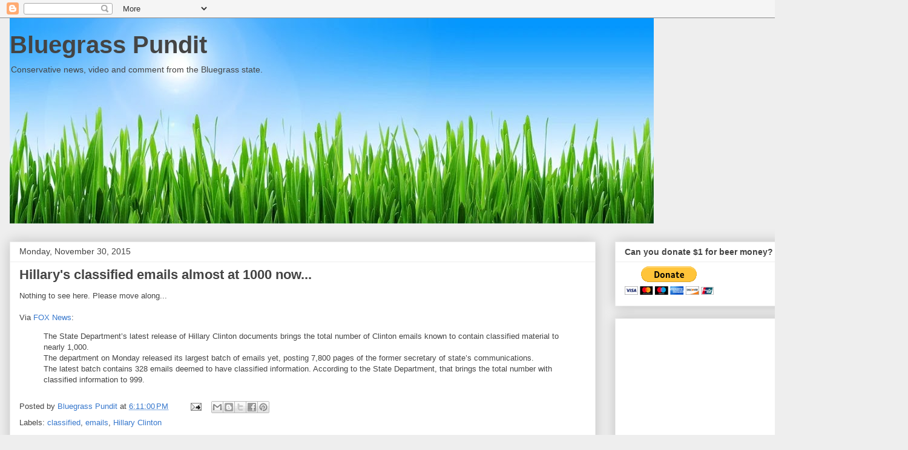

--- FILE ---
content_type: text/html; charset=utf-8
request_url: https://www.google.com/recaptcha/api2/aframe
body_size: 268
content:
<!DOCTYPE HTML><html><head><meta http-equiv="content-type" content="text/html; charset=UTF-8"></head><body><script nonce="Dgh966CQ6XqOntR8pMm3FA">/** Anti-fraud and anti-abuse applications only. See google.com/recaptcha */ try{var clients={'sodar':'https://pagead2.googlesyndication.com/pagead/sodar?'};window.addEventListener("message",function(a){try{if(a.source===window.parent){var b=JSON.parse(a.data);var c=clients[b['id']];if(c){var d=document.createElement('img');d.src=c+b['params']+'&rc='+(localStorage.getItem("rc::a")?sessionStorage.getItem("rc::b"):"");window.document.body.appendChild(d);sessionStorage.setItem("rc::e",parseInt(sessionStorage.getItem("rc::e")||0)+1);localStorage.setItem("rc::h",'1768850274565');}}}catch(b){}});window.parent.postMessage("_grecaptcha_ready", "*");}catch(b){}</script></body></html>